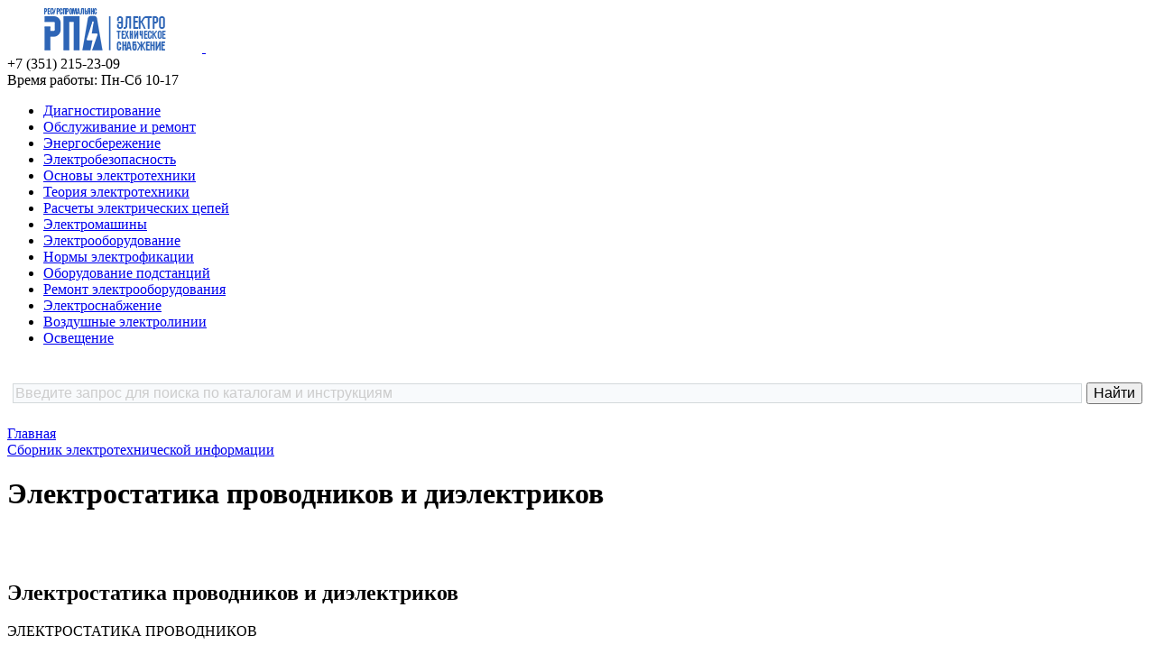

--- FILE ---
content_type: text/html; charset=windows-1251
request_url: https://www.ess-ltd.ru/elektro/elektrostatica-dielektricov.php
body_size: 10192
content:
<!DOCTYPE html>
<html xml:lang="ru" lang="ru">
<head>
	<title>Электростатика проводников и диэлектриков</title>

	<meta http-equiv="Content-Type" content="text/html; charset=windows-1251" />
<meta name="robots" content="index, follow" />
<meta name="keywords" content="электроэнергетика, электрические сети, выключатели, электрооборудование, устройство электроустановки, электроснабжение, расчет электрических цепей" />
<meta name="description" content="Решение задач на электростатику проводников и диэлектриков" />
<script type="text/javascript" data-skip-moving="true">(function(w, d) {var v = w.frameCacheVars = {'CACHE_MODE':'HTMLCACHE','storageBlocks':[],'dynamicBlocks':{'LkGdQn':'84877ce669c8'},'AUTO_UPDATE':true,'AUTO_UPDATE_TTL':'120','version':'2'};var inv = false;if (v.AUTO_UPDATE === false){if (v.AUTO_UPDATE_TTL && v.AUTO_UPDATE_TTL > 0){var lm = Date.parse(d.lastModified);if (!isNaN(lm)){var td = new Date().getTime();if ((lm + v.AUTO_UPDATE_TTL * 1000) >= td){w.frameRequestStart = false;w.preventAutoUpdate = true;return;}inv = true;}}else{w.frameRequestStart = false;w.preventAutoUpdate = true;return;}}var r = w.XMLHttpRequest ? new XMLHttpRequest() : (w.ActiveXObject ? new w.ActiveXObject("Microsoft.XMLHTTP") : null);if (!r) { return; }w.frameRequestStart = true;var m = v.CACHE_MODE; var l = w.location; var x = new Date().getTime();var q = "?bxrand=" + x + (l.search.length > 0 ? "&" + l.search.substring(1) : "");var u = l.protocol + "//" + l.host + l.pathname + q;r.open("GET", u, true);r.setRequestHeader("BX-ACTION-TYPE", "get_dynamic");r.setRequestHeader("X-Bitrix-Composite", "get_dynamic");r.setRequestHeader("BX-CACHE-MODE", m);r.setRequestHeader("BX-CACHE-BLOCKS", v.dynamicBlocks ? JSON.stringify(v.dynamicBlocks) : "");if (inv){r.setRequestHeader("BX-INVALIDATE-CACHE", "Y");}try { r.setRequestHeader("BX-REF", d.referrer || "");} catch(e) {}if (m === "APPCACHE"){r.setRequestHeader("BX-APPCACHE-PARAMS", JSON.stringify(v.PARAMS));r.setRequestHeader("BX-APPCACHE-URL", v.PAGE_URL ? v.PAGE_URL : "");}r.onreadystatechange = function() {if (r.readyState != 4) { return; }var a = r.getResponseHeader("BX-RAND");var b = w.BX && w.BX.frameCache ? w.BX.frameCache : false;if (a != x || !((r.status >= 200 && r.status < 300) || r.status === 304 || r.status === 1223 || r.status === 0)){var f = {error:true, reason:a!=x?"bad_rand":"bad_status", url:u, xhr:r, status:r.status};if (w.BX && w.BX.ready && b){BX.ready(function() {setTimeout(function(){BX.onCustomEvent("onFrameDataRequestFail", [f]);}, 0);});}w.frameRequestFail = f;return;}if (b){b.onFrameDataReceived(r.responseText);if (!w.frameUpdateInvoked){b.update(false);}w.frameUpdateInvoked = true;}else{w.frameDataString = r.responseText;}};r.send();var p = w.performance;if (p && p.addEventListener && p.getEntries && p.setResourceTimingBufferSize){var e = 'resourcetimingbufferfull';var h = function() {if (w.BX && w.BX.frameCache && w.BX.frameCache.frameDataInserted){p.removeEventListener(e, h);}else {p.setResourceTimingBufferSize(p.getEntries().length + 50);}};p.addEventListener(e, h);}})(window, document);</script>


<link href="/bitrix/css/main/bootstrap.css?1683126734141508" type="text/css"  rel="stylesheet" />
<link href="/bitrix/css/main/font-awesome.css?168312673428777" type="text/css"  rel="stylesheet" />
<link href="/bitrix/templates/eshop_bootstrap_blue/components/bitrix/menu/ess-menu-top/style.css?16831267354483" type="text/css"  data-template-style="true"  rel="stylesheet" />
<link href="/bitrix/templates/eshop_bootstrap_blue/components/bitrix/breadcrumb/ess-breadcrumb/style.css?1683126735716" type="text/css"  data-template-style="true"  rel="stylesheet" />
<link href="/bitrix/templates/eshop_bootstrap_blue/components/bitrix/menu/bottom_menu/style.css?1683126735542" type="text/css"  data-template-style="true"  rel="stylesheet" />
<link href="/bitrix/templates/eshop_bootstrap_blue/styles.css?176395878410142" type="text/css"  data-template-style="true"  rel="stylesheet" />
<link href="/bitrix/templates/eshop_bootstrap_blue/template_styles.css?168312673517695" type="text/css"  data-template-style="true"  rel="stylesheet" />
<link href="/bitrix/templates/eshop_bootstrap_blue/colors.css?16831267352146" type="text/css"  data-template-style="true"  rel="stylesheet" />
<script type="text/javascript">if(!window.BX)window.BX={};if(!window.BX.message)window.BX.message=function(mess){if(typeof mess==='object'){for(let i in mess) {BX.message[i]=mess[i];} return true;}};</script>
<script type="text/javascript">(window.BX||top.BX).message({'JS_CORE_LOADING':'Загрузка...','JS_CORE_NO_DATA':'- Нет данных -','JS_CORE_WINDOW_CLOSE':'Закрыть','JS_CORE_WINDOW_EXPAND':'Развернуть','JS_CORE_WINDOW_NARROW':'Свернуть в окно','JS_CORE_WINDOW_SAVE':'Сохранить','JS_CORE_WINDOW_CANCEL':'Отменить','JS_CORE_WINDOW_CONTINUE':'Продолжить','JS_CORE_H':'ч','JS_CORE_M':'м','JS_CORE_S':'с','JSADM_AI_HIDE_EXTRA':'Скрыть лишние','JSADM_AI_ALL_NOTIF':'Показать все','JSADM_AUTH_REQ':'Требуется авторизация!','JS_CORE_WINDOW_AUTH':'Войти','JS_CORE_IMAGE_FULL':'Полный размер'});</script>

<script type="text/javascript" src="/bitrix/js/main/core/core.js?1685636178486439"></script>

<script>BX.setJSList(['/bitrix/js/main/core/core_ajax.js','/bitrix/js/main/core/core_promise.js','/bitrix/js/main/polyfill/promise/js/promise.js','/bitrix/js/main/loadext/loadext.js','/bitrix/js/main/loadext/extension.js','/bitrix/js/main/polyfill/promise/js/promise.js','/bitrix/js/main/polyfill/find/js/find.js','/bitrix/js/main/polyfill/includes/js/includes.js','/bitrix/js/main/polyfill/matches/js/matches.js','/bitrix/js/ui/polyfill/closest/js/closest.js','/bitrix/js/main/polyfill/fill/main.polyfill.fill.js','/bitrix/js/main/polyfill/find/js/find.js','/bitrix/js/main/polyfill/matches/js/matches.js','/bitrix/js/main/polyfill/core/dist/polyfill.bundle.js','/bitrix/js/main/core/core.js','/bitrix/js/main/polyfill/intersectionobserver/js/intersectionobserver.js','/bitrix/js/main/lazyload/dist/lazyload.bundle.js','/bitrix/js/main/polyfill/core/dist/polyfill.bundle.js','/bitrix/js/main/parambag/dist/parambag.bundle.js']);
</script>
<script type="text/javascript">(window.BX||top.BX).message({'LANGUAGE_ID':'ru','FORMAT_DATE':'DD.MM.YYYY','FORMAT_DATETIME':'DD.MM.YYYY HH:MI:SS','COOKIE_PREFIX':'BITRIX_SM','SERVER_TZ_OFFSET':'10800','UTF_MODE':'N','SITE_ID':'s1','SITE_DIR':'/'});</script>


<script type="text/javascript" src="/bitrix/js/ui/dexie/dist/dexie3.bundle.js?1683126704188902"></script>
<script type="text/javascript" src="/bitrix/js/main/core/core_ls.js?168312670310430"></script>
<script type="text/javascript" src="/bitrix/js/main/core/core_fx.js?168312670316888"></script>
<script type="text/javascript" src="/bitrix/js/main/core/core_frame_cache.js?168563617817037"></script>


<script type="text/javascript" src="/bitrix/templates/eshop_bootstrap_blue/components/bitrix/menu/ess-menu-top/script.js?1683126735470"></script>
<script type="text/javascript">var _ba = _ba || []; _ba.push(["aid", "2416bd7d95b2ed94fb22f2043124993c"]); _ba.push(["host", "www.ess-ltd.ru"]); (function() {var ba = document.createElement("script"); ba.type = "text/javascript"; ba.async = true;ba.src = (document.location.protocol == "https:" ? "https://" : "http://") + "bitrix.info/ba.js";var s = document.getElementsByTagName("script")[0];s.parentNode.insertBefore(ba, s);})();</script>



	<meta http-equiv="X-UA-Compatible" content="IE=edge" />
	<meta name="viewport" content="user-scalable=no, initial-scale=1.0, maximum-scale=1.0, width=device-width">
	<link rel="shortcut icon" type="image/x-icon" href="/bitrix/templates/ess/images/favicon.png" />

	    
    <script src="http://code.jquery.com/jquery-1.9.1.js"></script>
	<script src="/bitrix/templates/eshop_bootstrap_blue/faq.js"></script>

<!-- Yandex.RTB -->
<script>window.yaContextCb=window.yaContextCb||[]</script>
<script src="https://yandex.ru/ads/system/context.js" async></script>

<meta name="yandex-verification" content="6c7ff4e2c13e2c70" />
</head>

<body class="bx-background-image bx-theme-blue"  >

<div id="panel"></div>



<!-- Yandex.Metrika counter --><script type="text/javascript">(function (d, w, c) { (w[c] = w[c] || []).push(function() { try { w.yaCounter20080600 = new Ya.Metrika({id:20080600, webvisor:true, clickmap:true, accurateTrackBounce:true, ut:"noindex"}); } catch(e) { } }); var n = d.getElementsByTagName("script")[0], s = d.createElement("script"), f = function () { n.parentNode.insertBefore(s, n); }; s.type = "text/javascript"; s.async = true; s.src = (d.location.protocol == "https:" ? "https:" : "http:") + "//mc.yandex.ru/metrika/watch.js"; if (w.opera == "[object Opera]") { d.addEventListener("DOMContentLoaded", f, false); } else { f(); } })(document, window, "yandex_metrika_callbacks");</script><noscript><div><img src="//mc.yandex.ru/watch/20080600?ut=noindex" style="position:absolute; left:-9999px;" alt="" /></div></noscript><!-- /Yandex.Metrika counter -->

<!-- Global site tag (gtag.js) - Google Analytics -->
<script async src="https://www.googletagmanager.com/gtag/js?id=UA-109594554-1"></script>
<script>
	window.dataLayer = window.dataLayer || [];
	function gtag(){dataLayer.push(arguments);}
	gtag('js', new Date());

	gtag('config', 'UA-109594554-1');
</script>

<div class="bx-wrapper" id="bx_eshop_wrap">
	<header class="bx-header">
		<div class="bx-header-section container">
			<div class="row">
				<div class="col-lg-3 col-md-3 col-sm-4 col-xs-12">
					<div class="bx-logo">
						<a class="bx-logo-block hidden-xs" href="/">
							<img src="/include/logo.png"/>						</a>
						<a class="bx-logo-block hidden-lg hidden-md hidden-sm text-center" href="/">
							<img src="/include/logo_mobile.png"/>						</a>
					</div>
				</div>
				<div class="col-lg-3 col-md-3 col-sm-4 col-xs-12">
					<div class="bx-inc-orginfo">
						<div>
							<span class="bx-inc-orginfo-phone"><i class="fa fa-phone"></i> +7 (351) 215-23-09</span>
						</div>
					</div>
				</div>
				<div class="col-lg-3 col-md-3 hidden-sm hidden-xs">
					<div class="bx-worktime">
						<div class="bx-worktime-prop">
							Время работы: Пн-Сб 10-17						</div>
					</div>
				</div>
				<div class="col-lg-3 col-md-3 col-sm-4 col-xs-12 hidden-xs">
									</div>
			</div>
			<div class="row">
				<div class="col-md-12 hidden-xs">
					<div id="bxdynamic_LkGdQn_start" style="display:none"></div>
<ul id="horizontal-multilevel-menu">


	
	
		
							<li><a href="/diagnostics-electrical/" class="root-item">Диагностирование</a></li>
			
		
	
	

	
	
		
							<li><a href="/maintenance-repair/" class="root-item">Обслуживание и ремонт</a></li>
			
		
	
	

	
	
		
							<li><a href="/auzhkh-42/" class="root-item">Энергосбережение</a></li>
			
		
	
	

	
	
		
							<li><a href="/elektrobezopasnost/" class="root-item">Электробезопасность</a></li>
			
		
	
	

	
	
		
							<li><a href="/elektro/osnovy-elektrotehniki.php" class="root-item">Основы электротехники</a></li>
			
		
	
	

	
	
		
							<li><a href="/elektro/soderjanie-toe.php" class="root-item">Теория электротехники</a></li>
			
		
	
	

	
	
		
							<li><a href="/elektro/soderjanie-resheniya-zadach.php" class="root-item">Расчеты электрических цепей</a></li>
			
		
	
	

	
	
		
							<li><a href="/elektro/elektromashiny.php" class="root-item">Электромашины</a></li>
			
		
	
	

	
	
		
							<li><a href="/elektro/elektrooborudovanie.php" class="root-item">Электрооборудование</a></li>
			
		
	
	

	
	
		
							<li><a href="/elektro/normy-elektrofikatsii.php" class="root-item">Нормы электрофикации</a></li>
			
		
	
	

	
	
		
							<li><a href="/elektro/oborudovanie-podstantsiy.php" class="root-item">Оборудование подстанций</a></li>
			
		
	
	

	
	
		
							<li><a href="/elektro/remont-elektrooborudovaniya.php" class="root-item">Ремонт электрооборудования</a></li>
			
		
	
	

	
	
		
							<li><a href="/elektro/elektrosnabzhenie.php" class="root-item">Электроснабжение</a></li>
			
		
	
	

	
	
		
							<li><a href="/elektro/vozdushnaya-elektroliniya.php" class="root-item">Воздушные электролинии</a></li>
			
		
	
	

	
	
		
							<li><a href="/elektro/osveshchenie.php" class="root-item">Освещение</a></li>
			
		
	
	


</ul>
<div class="menu-clear-left"></div>
<div id="bxdynamic_LkGdQn_end" style="display:none"></div>				</div>
			</div>

			<div class="row">
				<div class="col-lg-12">

<br />

<div class="ya-site-form ya-site-form_inited_no" data-bem="{&quot;action&quot;:&quot;http://www.ess-ltd.ru/search.php&quot;,&quot;arrow&quot;:false,&quot;bg&quot;:&quot;transparent&quot;,&quot;fontsize&quot;:16,&quot;fg&quot;:&quot;#000000&quot;,&quot;language&quot;:&quot;ru&quot;,&quot;logo&quot;:&quot;rb&quot;,&quot;publicname&quot;:&quot;Поиск по ess-ltd.ru&quot;,&quot;suggest&quot;:true,&quot;target&quot;:&quot;_blank&quot;,&quot;tld&quot;:&quot;ru&quot;,&quot;type&quot;:2,&quot;usebigdictionary&quot;:true,&quot;searchid&quot;:2345914,&quot;input_fg&quot;:&quot;#333333&quot;,&quot;input_bg&quot;:&quot;#f8fafc&quot;,&quot;input_fontStyle&quot;:&quot;normal&quot;,&quot;input_fontWeight&quot;:&quot;normal&quot;,&quot;input_placeholder&quot;:&quot;Введите запрос для поиска по каталогам и инструкциям&quot;,&quot;input_placeholderColor&quot;:&quot;#cccccc&quot;,&quot;input_borderColor&quot;:&quot;#d4d9db&quot;}"><form action="https://yandex.ru/search/site/" method="get" target="_blank" accept-charset="utf-8"><input type="hidden" name="searchid" value="2345914"/><input type="hidden" name="l10n" value="ru"/><input type="hidden" name="reqenc" value=""/><input type="search" name="text" value=""/><input type="submit" value="Найти"/></form></div><style type="text/css">.ya-page_js_yes .ya-site-form_inited_no { display: none; }</style><script type="text/javascript">(function(w,d,c){var s=d.createElement('script'),h=d.getElementsByTagName('script')[0],e=d.documentElement;if((' '+e.className+' ').indexOf(' ya-page_js_yes ')===-1){e.className+=' ya-page_js_yes';}s.type='text/javascript';s.async=true;s.charset='utf-8';s.src=(d.location.protocol==='https:'?'https:':'http:')+'//site.yandex.net/v2.0/js/all.js';h.parentNode.insertBefore(s,h);(w[c]||(w[c]=[])).push(function(){Ya.Site.Form.init()})})(window,document,'yandex_site_callbacks');</script>

<br />
				</div>
			</div>


			<div class="row">
				<div class="col-lg-12" id="navigation">
					<div class="bx-breadcrumb">
			<div class="bx-breadcrumb-item" id="bx_breadcrumb_0" >
				
				<a href="/" title="Главная" itemprop="url">
					<span itemprop="title">Главная</span>
				</a>
			</div>
			<div class="bx-breadcrumb-item">
				<i class="fa fa-angle-right"></i>
				<a href="/elektro/" title="Сборник электротехнической информации" itemprop="url">
				<span>Сборник электротехнической информации</span>
				</a>
			</div><div style="clear:both"></div></div>			</div>
			<h1 class="bx-title dbg_title" id="pagetitle">Электростатика проводников и диэлектриков</h1>
					</div>
	</header>

	<div class="workarea">
		<div class="container bx-content-seection">
			<div class="row">
							<div class="bx-content col-md-9 col-sm-8">




				<!-- Yandex.RTB R-A-190640-12 -->
<div id="yandex_rtb_R-A-190640-12"></div>
<script>
window.yaContextCb.push(() => {
	Ya.Context.AdvManager.render({
		"blockId": "R-A-190640-12",
		"renderTo": "yandex_rtb_R-A-190640-12"
	})
})
</script>
<br /><br />
		

	


<h2>Электростатика проводников и диэлектриков</h2>
	
<p>ЭЛЕКТРОСТАТИКА ПРОВОДНИКОВ</p>
<p>1. Точечный заряд q находится на расстоянии а от заземленной проводящей плоскости. Определите Напряженность поля, созданного зарядом q и индуцированными на проводнике зарядами, распределение индуцированных зарядов и силу взаимодействии заряда q с проводящей плоскостью.<img style="float: right; margin: 3px 0 0 8px;" src="/elektro/images/antonov-ris22.png" width="254" height="199" />Решение. Изображением заряда q является заряд q'=-q отстоящий на расстоянии а по другую сторону плоскости (рис. 22). По определению<img src="/elektro/images/p903-0-00-02.png" width="177" height="49" />
поэтому для компонент поля в плоскости r=0 получим<img src="/elektro/images/p903-0-00-03.png" width="324" height="117" />
У поверхности проводника <img src="/elektro/images/p903-0-00-04.png" width="224" height="25" />, поэтому<img src="/elektro/images/p903-0-00-05.png" width="133" height="48" />
Сила взаимодействия равна<img src="/elektro/images/p903-0-00-06.png" width="120" height="48" />
В произвольной точке проводящей плоскости координатой у, z<img src="/elektro/images/p903-0-00-07.png" width="243" height="48" />
2. Если бы поверхностная плотность электрического заряда Земли была эквивалентна одному электрону на <img src="/elektro/images/p903-0-00-08.png" width="32" height="24" />, то каков был бы потенциал Земли и какова была бы напряженность поля у ее поверхности?Решение. Рассмотривая Землю как сферу, заряженную с равномерной плотностью зарядом <img src="/elektro/images/p903-0-00-09.png" width="95" height="27" />, получим для потенциала<img src="/elektro/images/p903-0-00-010.png" width="240" height="24" />
Напряженность поля найдем из условия <img src="/elektro/images/p903-0-00-011.png" width="65" height="24" />. Тогда <img src="/elektro/images/p903-0-00-012.png" width="119" height="24" />.3. Чему равна сила, действующая на точечный заряд <img src="/elektro/images/p903-0-00-013.png" width="17" height="24" />, расположенный на расстоянии а от поверхности заземленной проводящей сферы радиуса R. Чему равна поверхностная плотность индуцированных на сфере зарядов?<img style="float: right; margin: 3px 0 0 8px;" src="/elektro/images/antonov-ris23.png" width="189" height="191" />Решение. Так как поверхность сферы эквипотенциальна, то поле заряда <img src="/elektro/images/p903-0-00-015.png" width="17" height="24" /> и зарядов, индуцированных на поверхности сферы, эквивалентно лолю точечных зарядов q и q' причем <img src="/elektro/images/p903-0-00-016.png" width="225" height="25" /> (рис. 23). Поэтому сила взаимодействия<img src="/elektro/images/p903-0-00-017.png" width="272" height="27" />
Поверхностную плотность индуцированных на сфере зарядов найдем из условия <img src="/elektro/images/p903-0-00-018.png" width="61" height="24" />, где <img src="/elektro/images/p903-0-00-019.png" width="20" height="24" /> — нормальная к поверхности сферы компонента поля <img src="/elektro/images/p903-0-00-020.png" width="63" height="27" />. Поэтому<img src="/elektro/images/p903-0-00-021.png" width="261" height="27" />
Учитывая, что<img src="/elektro/images/p903-0-00-022.png" width="235" height="101" />
и что<img src="/elektro/images/p903-0-00-023.png" width="231" height="25" />
получим<img src="/elektro/images/p903-0-00-024.png" width="412" height="29" />
4. Два длинных провода диаметром d=1 мм, каждый расположены параллельно друг другу. Расстояние между их осями b=14 мм. Найдите взаимную емкость проводов <img src="/elektro/images/p903-0-00-025.png" width="19" height="23" />, приходящуюся на единицу их длины.Решение. Потенциал произвольной точки пространства, созданный заряженными разноименно проводниками, равен<img src="/elektro/images/p903-0-00-026.png" width="188" height="24" />
Потенциалы самих проводников будут соответственно равны<img src="/elektro/images/p903-0-00-027.png" width="380" height="25" />
По определению <img src="/elektro/images/p903-0-00-028.png" width="84" height="27" /> поэтому <img src="/elektro/images/p903-0-00-029.png" width="155" height="25" />
Для d= 1 мм, b=14 мм, получим <img src="/elektro/images/p903-0-00-030.png" width="132" height="24" />
5. Плоский воздушный конденсатор емкостью С=1 МКФ зарядили до разности потенциалов <img src="/elektro/images/p903-0-00-031.png" width="81" height="21" /> и отключили от источника напряжения. Какую работу необходимо совершить, чтобы увеличить расстояние между пластинами конденсатора в пять раз? Какова будет после этого разность потенциалов между пластинами?Решение. По определению <img src="/elektro/images/p903-0-00-032.png" width="79" height="23" />, где <img src="/elektro/images/p903-0-00-033.png" width="193" height="24" />. По условию <img src="/elektro/images/p903-0-00-034.png" width="151" height="23" />. Поэтому<img src="/elektro/images/p903-0-00-035.png" width="395" height="51" /></p>
	
	
	
	
<p>ЭЛЕКТРОСТАТИКА ДИЭЛЕКТРИКОВ</p>
<p>6. Однородный изотропный диэлектрик с восприимчивостью <img src="/elektro/images/p903-0-01-01.png" width="16" height="17" />, имеющий форму шара, помещен в однородное внешнее поле <img src="/elektro/images/p903-0-01-02.png" width="20" height="24" />. Определите поверхностную плотность наведенных на поверхности диэлектрика зарядов в точке, для которой радиус сферы образует с направлением поля угол <img src="/elektro/images/p903-0-01-03.png" width="13" height="19" />. Рассмотрите случай, когда сфера является проводником <img src="/elektro/images/p903-0-01-04.png" width="61" height="21" /> (рис. 25).<img style="float: right; margin: 3px 0 0 8px;" src="/elektro/images/antonov-ris25.png" width="237" height="230" />Решение. По определению <img src="/elektro/images/p903-0-01-06.png" width="108" height="24" />. Так как <img src="/elektro/images/p903-0-01-07.png" width="133" height="25" />, то <img src="/elektro/images/p903-0-01-08.png" width="171" height="25" />. Для <img src="/elektro/images/p903-0-01-09.png" width="49" height="17" /> получим <img src="/elektro/images/p903-0-01-010.png" width="99" height="24" />.7. Сегнетоэлектрик, имеющий форму цилиндра радиуса R и высотой l, однородно поляризован (р = const) в направлении оси цилиндра вследствие спонтанной поляризации (рис. 26). Вычислите напряженность и потенциал электростатического поля, созданного поляризованным сегнетоэлектриком в точках на оси цилиндра, если его вектор поляризации равен Р. Для точек внутри цилиндра найдите также значение вектора электрического смещения.Решение. Электрическое поле сегнетоэлектрика мы найдем, если будет известно распределение объемных (р') и поверхностных (s') связанных электрических зарядов, которые определяются соотношениями<br />
<br /><img src="/elektro/images/p903-0-01-011.png" width="156" height="23" />
<br />
<br /><img style="float: right; margin: 3px 0 0 8px;" src="/elektro/images/antonov-ris26.png" width="230" height="120" />Для рассматриваемого сегнетоэлекприка в силу его однородной поляризации (P = const) р' = 0, в то время как на торцах цилиндра <img src="/elektro/images/p903-0-01-013.png" width="47" height="24" /> (внешняя среда считается вакуумом и поэтому <img src="/elektro/images/p903-0-01-014.png" width="43" height="23" />).<br />Таким образом, мы пришли к задаче о поле двух заряженных дисков. Здесь мы приводим только результаты решения задачи, заменяя в них s на Р. При <img src="/elektro/images/p903-0-01-015.png" width="56" height="27" />
<img src="/elektro/images/p903-0-01-016.png" width="505" height="61" />
<br />
<br />при <img src="/elektro/images/p903-0-01-017.png" width="56" height="27" />
<img src="/elektro/images/p903-0-01-018.png" width="599" height="61" />
По определению <img src="/elektro/images/p903-0-01-019.png" width="83" height="24" />. Поэтому для <img src="/elektro/images/p903-0-01-020.png" width="56" height="27" />
<img src="/elektro/images/p903-0-01-021.png" width="495" height="29" />
и для <img src="/elektro/images/p903-0-01-022.png" width="56" height="27" /> (так как в этом случае Р=0)<img src="/elektro/images/p903-0-01-023.png" width="100" height="24" />
т.е. вне сегнетоэлектрика вектор электрического смещения и вектор напряженности совпадают с точностью до постоянного множителя.8. Тонкую пластинку из эбонита <img src="/elektro/images/p903-0-01-024.png" width="47" height="23" /> поместили в однородное электростатическое поле напряженностью <img src="/elektro/images/p903-0-01-025.png" width="95" height="25" /> так, что плоскость пластин, ки образуют с направлением поля угол в 60°. Найдите величину и направление векторов Р, Е и D в пластине.<img style="float: right; margin: 3px 0 0 8px;" src="/elektro/images/antonov-ris27.png" width="183" height="259" />Решение. Векторы Р, Е и D имеют внутри пластинки одинаковое направление, образующее с плоскостью пластинки угол 30° (см. рис. 27). Учитывая что <img src="/elektro/images/p903-0-01-027.png" width="460" height="27" />, где <img src="/elektro/images/p903-0-01-028.png" width="20" height="24" /> - факторы формы пластинки, и то, что <img src="/elektro/images/p903-0-01-029.png" width="132" height="25" />, a, <img src="/elektro/images/p903-0-01-030.png" width="195" height="25" />, найдем<img src="/elektro/images/p903-0-01-031.png" width="280" height="171" />
где <img src="/elektro/images/p903-0-01-032.png" width="136" height="21" />
<br />Таким образом,<img src="/elektro/images/p903-0-01-033.png" width="435" height="25" />
9. Пространство между пластинами плоского конденсатора заполнено диэлектриком с проницаемостью <img src="/elektro/images/p903-0-01-034.png" width="29" height="24" />, в котором в качестве примеси имеется малая сферическая частица диэлектрика с проницаемостью <img src="/elektro/images/p903-0-01-035.png" width="31" height="24" />. Определите напряженность поля внутри этой частицы, если до заполнения диэлектриком напряженность поля между пластинами конденсатора была <img src="/elektro/images/p903-0-01-036.png" width="20" height="24" />.Решение. Вычислим сначала поле внутри полости (сферической) диэлектрика (рис. 28):<br /><img src="/elektro/images/antonov-ris28.png" width="561" height="210" />
<br /><img src="/elektro/images/p903-0-01-038.png" width="287" height="27" />
Поле внутри сферической частицы с проницаемостью <img src="/elektro/images/p903-0-01-039.png" width="31" height="24" /> равно (рис. 29)<br /><img src="/elektro/images/antonov-ris29.png" width="562" height="197" />
<br /><img src="/elektro/images/p903-0-01-041.png" width="308" height="27" />
Е' и Е&quot; — деполяризующие поля в сферах с <img src="/elektro/images/p903-0-01-042.png" width="49" height="23" />. Таким образам,<img src="/elektro/images/p903-0-01-043.png" width="496" height="27" />
а) При <img src="/elektro/images/p903-0-01-044.png" width="203" height="27" />
<br />б) При <img src="/elektro/images/p903-0-01-045.png" width="199" height="24" />
<br />в) При <img src="/elektro/images/p903-0-01-046.png" width="123" height="24" />
10. Очень тонкий цилиндрический стержень объемом V из однородного диэлектрика (изотропного) восприимчивостью <img src="/elektro/images/p903-0-01-047.png" width="16" height="17" /> находится в однородном поле <img src="/elektro/images/p903-0-01-048.png" width="20" height="24" />, образующем угол <img src="/elektro/images/p903-0-01-049.png" width="16" height="15" /> с направлением оси стержня. Определить величину внешнего механического момента, который удерживает стержень в равновесии.Решение. В системе отсчета, выбранной так, что вектор <img src="/elektro/images/p903-0-01-050.png" width="20" height="24" /> лежит в плоскости XY, а ось X параллельна оси стержня, имеем <img src="/elektro/images/p903-0-01-051.png" width="89" height="24" /> или <img src="/elektro/images/p903-0-01-052.png" width="168" height="25" />, а также<img src="/elektro/images/p903-0-01-053.png" width="229" height="84" />
Поэтому<img src="/elektro/images/p903-0-01-054.png" width="264" height="27" />
Примечание. Если <img src="/elektro/images/p903-0-01-055.png" width="45" height="21" />, то <img src="/elektro/images/p903-0-01-056.png" width="159" height="27" />, если <img src="/elektro/images/p903-0-01-057.png" width="45" height="21" />, то <img src="/elektro/images/p903-0-01-058.png" width="167" height="27" />.</p>
	
	
<p>Смотри <a href="/elektro/soderjanie-resheniya-zadach.php" >полное содержание</a> по представленным решенным задачам.</p>



		
			<br /><br />
<!-- Yandex.RTB R-A-190640-13 -->
<div id="yandex_rtb_R-A-190640-13"></div>
<script>
window.yaContextCb.push(() => {
	Ya.Context.AdvManager.render({
		"blockId": "R-A-190640-13",
		"renderTo": "yandex_rtb_R-A-190640-13",
		"type": "feed"
	})
})
</script>
		

			</div>
										<div class="sidebar col-md-3 col-sm-4">

                        

<div class="bx-sidebar-block">

</div>


<div class="bx-sidebar-block">




</div>

<div class="bx-sidebar-block">
	</div>

<div class="bx-sidebar-block hidden-xs">
	</div>

<div class="bx-sidebar-block">
	</div>

<div class="bx-sidebar-block">
	</div>

<div class="bx-sidebar-block">
	
</div>


<div class="gold_block">



</div>

					</div><!--// sidebar -->
									</div><!--//row-->
							</div><!--//container bx-content-seection-->
		</div><!--//workarea-->

		<footer class="bx-footer">
			<div class="bx-footer-line">
				<div class="bx-footer-section container">
					
				</div>
			</div>
			<div class="bx-footer-section container bx-center-section">
				<div class="col-sm-5 col-md-3 col-md-push-6">
					<h4 class="bx-block-title">
											</h4>
									</div>
				<div class="col-sm-5 col-md-3">
					<h4 class="bx-block-title">
						Рекомендуем					</h4>
					<nav class="bx-inclinksfooter-container">
	<ul class="bx-inclinksfooter-list">
									<li class="bx-inclinksfooter-item"><a href="/diagnostics-electrical/">Диагностирование</a></li>
												<li class="bx-inclinksfooter-item"><a href="/maintenance-repair/">Обслуживание и ремонт</a></li>
												<li class="bx-inclinksfooter-item"><a href="/auzhkh-42/">Энергосбережение</a></li>
												<li class="bx-inclinksfooter-item"><a href="/elektrobezopasnost/">Электробезопасность</a></li>
												<li class="bx-inclinksfooter-item"><a href="/elektro/osnovy-elektrotehniki.php">Основы электротехники</a></li>
												<li class="bx-inclinksfooter-item"><a href="/elektro/soderjanie-toe.php">Теория электротехники</a></li>
												<li class="bx-inclinksfooter-item"><a href="/elektro/soderjanie-resheniya-zadach.php">Расчеты электрических цепей</a></li>
												<li class="bx-inclinksfooter-item"><a href="/elektro/elektromashiny.php">Электромашины</a></li>
												<li class="bx-inclinksfooter-item"><a href="/elektro/elektrooborudovanie.php">Электрооборудование</a></li>
												<li class="bx-inclinksfooter-item"><a href="/elektro/normy-elektrofikatsii.php">Нормы электрофикации</a></li>
												<li class="bx-inclinksfooter-item"><a href="/elektro/oborudovanie-podstantsiy.php">Оборудование подстанций</a></li>
												<li class="bx-inclinksfooter-item"><a href="/elektro/remont-elektrooborudovaniya.php">Ремонт электрооборудования</a></li>
												<li class="bx-inclinksfooter-item"><a href="/elektro/elektrosnabzhenie.php">Электроснабжение</a></li>
												<li class="bx-inclinksfooter-item"><a href="/elektro/vozdushnaya-elektroliniya.php">Воздушные электролинии</a></li>
												<li class="bx-inclinksfooter-item"><a href="/elektro/osveshchenie.php">Освещение</a></li>
						</ul>
</nav>
				</div>
				<div class="col-sm-5 col-md-3 col-md-push-3">
					<div style="padding: 20px;background:#eaeaeb">
						<div class="bx-subscribe">
	<div class="bx-block-title">РАССЫЛКА</div>
	</div>					</div>
					<div id="bx-composite-banner" style="padding-top: 20px"></div>
				</div>
				<div class="col-sm-5 col-md-3 col-md-pull-9">
					<div class="bx-inclogofooter">
						<div class="bx-inclogofooter-block">
							<a class="bx-inclogofooter-logo" href="/">
								<img src="/include/logo_mobile.png"/>							</a>
						</div>
						<div class="bx-inclogofooter-block">
							<div class="bx-inclogofooter-tel">
								+7 (351) 215-23-09							</div>
							<div class="bx-inclogofooter-worktime">
								Время работы: Пн-Сб 10-17							</div>
						</div>
						<div>
													</div>
					</div>
				</div>
			</div>
			<div class="bx-footer-bottomline">
				<div class="bx-footer-section container">
					<div class="col-sm-6">
						© РесурсПромАльянс - <a href="/">снабжение электро-техническим оборудованием</a>


<br /><br />

<!--noindex-->
<!--LiveInternet counter--><script type="text/javascript">document.write("<a rel='nofollow' href='//www.liveinternet.ru/click' target=_blank><img src='//counter.yadro.ru/hit?t25.6;r" + escape(document.referrer) + ((typeof(screen)=="undefined")?"":";s"+screen.width+"*"+screen.height+"*"+(screen.colorDepth?screen.colorDepth:screen.pixelDepth)) + ";u" + escape(document.URL) + ";" + Math.random() + "' border=0 width=88 height=15 alt='' title='LiveInternet: показано число посетителей за сегодня'><\/a>")</script><!--/LiveInternet-->
<!--/noindex-->						</div>
					<div class="col-sm-6 bx-up"><a href="javascript:void(0)" data-role="eshopUpButton"><i class="fa fa-caret-up"></i> Наверх</a></div>
				</div>
			</div>


		</footer>
		<div class="col-xs-12 hidden-lg hidden-md hidden-sm">
					</div>
	</div> <!-- //bx-wrapper -->


<script>
	BX.ready(function(){
		var upButton = document.querySelector('[data-role="eshopUpButton"]');
		BX.bind(upButton, "click", function(){
			var windowScroll = BX.GetWindowScrollPos();
			(new BX.easing({
				duration : 500,
				start : { scroll : windowScroll.scrollTop },
				finish : { scroll : 0 },
				transition : BX.easing.makeEaseOut(BX.easing.transitions.quart),
				step : function(state){
					window.scrollTo(0, state.scroll);
				},
				complete: function() {
				}
			})).animate();
		})
	});
</script>

<script>

    document.querySelector('body').onload = function() {

            var distance_before_footer = $('.bx-footer').offset().top;

            var height_reklama = $('.gold_block').height();

            var distance_before_reklama = $('.gold_block').offset().top;

            var distance_before_footer_2 = distance_before_footer - $(window).height() + $(window).height() - height_reklama - 40 - 15;

            $(window).scroll(function() {

                if ( $(window).scrollTop() > distance_before_reklama - 10 && $(window).scrollTop() < distance_before_footer_2) {
                    $('.gold_block').addClass('fixed');
                    $('.gold_block').removeClass('absol');
                    $('.sidebar').css({paddingBottom: 0 + 'px'})
                }
                else if ($(window).scrollTop() >= distance_before_footer_2) {
                    $('.gold_block').removeClass('fixed');
                    $('.gold_block').addClass('absol');
                    $('.sidebar').css({paddingBottom: height_reklama + 'px'})
                }
                else {
                    $('.gold_block').removeClass('fixed');
                    $('.gold_block').removeClass('absol');
                    $('.sidebar').css({paddingBottom: 0 + 'px'})
                }
            });

    }
</script>



</body>
</html><!--46cdfc488da8c5fc9ba914d1a61bea04-->

--- FILE ---
content_type: application/x-javascript; charset=windows-1251
request_url: https://www.ess-ltd.ru/elektro/elektrostatica-dielektricov.php?bxrand=1769430846900
body_size: 456
content:
{'js':['/bitrix/js/ui/dexie/dist/dexie3.bundle.js','/bitrix/js/main/core/core_ls.js','/bitrix/js/main/core/core_fx.js','/bitrix/js/main/core/core_frame_cache.js','/bitrix/templates/eshop_bootstrap_blue/components/bitrix/menu/ess-menu-top/script.js'],'lang':{'LANGUAGE_ID':'ru','FORMAT_DATE':'DD.MM.YYYY','FORMAT_DATETIME':'DD.MM.YYYY HH:MI:SS','COOKIE_PREFIX':'BITRIX_SM','SERVER_TZ_OFFSET':'10800','UTF_MODE':'N','SITE_ID':'s1','SITE_DIR':'/','USER_ID':'','SERVER_TIME':'1769430847','USER_TZ_OFFSET':'0','USER_TZ_AUTO':'Y','bitrix_sessid':'64e7f494235b726dca2d9c93e937b680'},'css':['/bitrix/css/main/bootstrap.css','/bitrix/css/main/font-awesome.css','/bitrix/templates/eshop_bootstrap_blue/components/bitrix/menu/ess-menu-top/style.css','/bitrix/templates/eshop_bootstrap_blue/components/bitrix/breadcrumb/ess-breadcrumb/style.css','/bitrix/templates/eshop_bootstrap_blue/components/bitrix/menu/bottom_menu/style.css'],'htmlCacheChanged':false,'isManifestUpdated':false,'dynamicBlocks':[],'spread':[]}